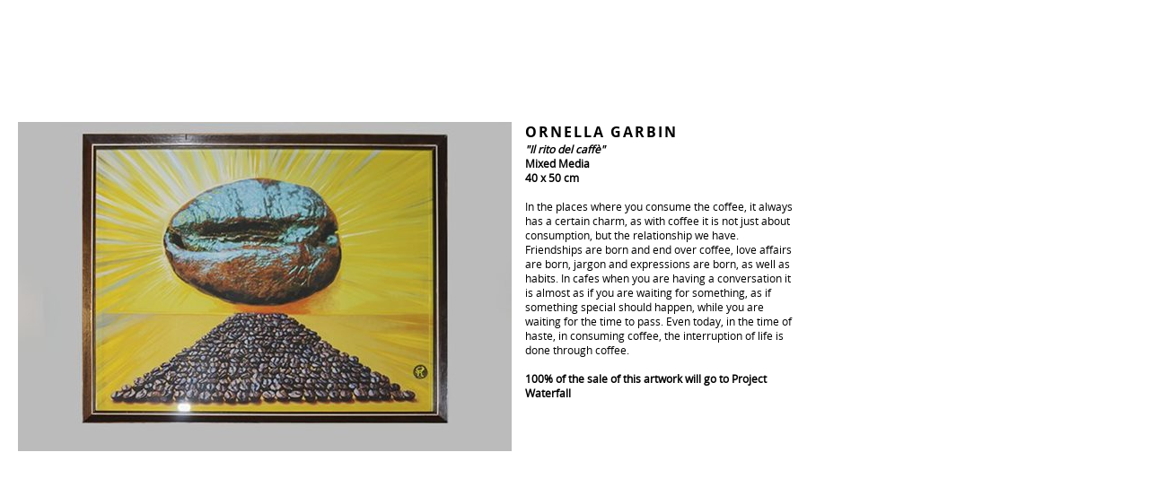

--- FILE ---
content_type: text/html; charset=utf-8
request_url: https://www.coffeeartproject.com/TheCollection/Milan/2013/Gallery/Other/Ornella-Gabin
body_size: 7743
content:
<!DOCTYPE html PUBLIC "-//W3C//DTD XHTML 1.0 Transitional//EN" "http://www.w3.org/TR/xhtml1/DTD/xhtml1-transitional.dtd">
<html xmlns="http://www.w3.org/1999/xhtml" >
<head id="head"><title>
	The Coffee Art Project - Ornella Garbin
</title><meta http-equiv="content-type" content="text/html; charset=UTF-8" /> 
<meta http-equiv="pragma" content="no-cache" /> 
<meta http-equiv="content-style-type" content="text/css" /> 
<meta http-equiv="content-script-type" content="text/javascript" /> 
<link href="/CMSPages/GetResource.ashx?stylesheetname=CoffeeArtProject" type="text/css" rel="stylesheet"/>
<meta name="google-site-verification" content="dwn5be_oITdzRYxZB-SjxPx-OSFDOcErW-9rpvsY5KA" /> 
<link href="/Files/Favicon/favicon_CoffeeBean.ico" type="image/x-icon" rel="shortcut icon"/>
<link href="/Files/Favicon/favicon_CoffeeBean.ico" type="image/x-icon" rel="icon"/>
<script src="http://ajax.googleapis.com/ajax/libs/jquery/1.8.3/jquery.min.js"></script></head>
<body class="LTR Chrome ENGB ContentBody" >
    
    <form method="post" action="/TheCollection/Milan/2013/Gallery/Other/Ornella-Gabin" id="form">
<div class="aspNetHidden">
<input type="hidden" name="__CMSCsrfToken" id="__CMSCsrfToken" value="TShvS7J6txyr5BkUTYW3A9kg9ZwiTufCfbYeno8tkL66QsywGC9zChdjjApIDa8rpxls90Zlk5PECi+EMvE1zg0Rc73vi78K7xml1XMKdCk=" />
<input type="hidden" name="__EVENTTARGET" id="__EVENTTARGET" value="" />
<input type="hidden" name="__EVENTARGUMENT" id="__EVENTARGUMENT" value="" />

</div>

<script type="text/javascript">
//<![CDATA[
var theForm = document.forms['form'];
if (!theForm) {
    theForm = document.form;
}
function __doPostBack(eventTarget, eventArgument) {
    if (!theForm.onsubmit || (theForm.onsubmit() != false)) {
        theForm.__EVENTTARGET.value = eventTarget;
        theForm.__EVENTARGUMENT.value = eventArgument;
        theForm.submit();
    }
}
//]]>
</script>


<script src="/WebResource.axd?d=pynGkmcFUV13He1Qd6_TZHn3TW-1CwdhyMBdULwgW4YC57wJi1pBOCLnpLM8EdYciebxIJxNgaSv4vBDkvGQTg2&amp;t=638901572248157332" type="text/javascript"></script>

<input type="hidden" name="lng" id="lng" value="en-GB" />
<script type="text/javascript">
	//<![CDATA[

function PM_Postback(param) { if (window.top.HideScreenLockWarningAndSync) { window.top.HideScreenLockWarningAndSync(1080); } if(window.CMSContentManager) { CMSContentManager.allowSubmit = true; }; __doPostBack('m$am',param); }
function PM_Callback(param, callback, ctx) { if (window.top.HideScreenLockWarningAndSync) { window.top.HideScreenLockWarningAndSync(1080); }if (window.CMSContentManager) { CMSContentManager.storeContentChangedStatus(); };WebForm_DoCallback('m$am',param,callback,ctx,null,true); }
//]]>
</script>
<script src="/ScriptResource.axd?d=NJmAwtEo3Ipnlaxl6CMhvvh_l27U0Rd9LyUdPcM2O3SBgSjuhxIGbco-AM9wSpwF9ykKbHvyPrd0o9SwEbQUsKRHuZCEE6bti8HSLla9z2Wl2abSXnlz3_8Fy2vJLv-IXKwd0OmLrL4qqaOWxZvyToEny9zaKN-imDD28eaoPfU1&amp;t=5c0e0825" type="text/javascript"></script>
<script src="/ScriptResource.axd?d=dwY9oWetJoJoVpgL6Zq8ONEM_Eqh4HgzbNrsVVVN-0k1u4wg2sh-7pQgpr1bPYA5UPEZaCVeM1lQoTgZwxEmY02JvKcriJ3ZByxL9rZPeMJf-VAUqAkM9uJ1TjOtKBpGgptJnPqQTpEUicmsmrPQjovjxrR6P3ZFGf92aPtAZZg1&amp;t=5c0e0825" type="text/javascript"></script>
<script type="text/javascript">
	//<![CDATA[

var CMS = CMS || {};
CMS.Application = {
  "language": "en",
  "imagesUrl": "/CMSPages/GetResource.ashx?image=%5bImages.zip%5d%2f",
  "isDebuggingEnabled": false,
  "applicationUrl": "/",
  "isDialog": false,
  "isRTL": "false"
};

//]]>
</script>
<div class="aspNetHidden">

	<input type="hidden" name="__VIEWSTATEGENERATOR" id="__VIEWSTATEGENERATOR" value="A5343185" />
	<input type="hidden" name="__SCROLLPOSITIONX" id="__SCROLLPOSITIONX" value="0" />
	<input type="hidden" name="__SCROLLPOSITIONY" id="__SCROLLPOSITIONY" value="0" />
</div>
    <script type="text/javascript">
//<![CDATA[
Sys.WebForms.PageRequestManager._initialize('manScript', 'form', ['tctxM',''], [], [], 90, '');
//]]>
</script>

    <div id="ctxM">

</div>
    
<div style="width:960px;height:600px;vertical-align:middle;display:table-cell;padding-left:20px;padding-top:20px;">
  <div style="float:left;margin-right:15px;">
    <img src="/getattachment/89adde94-4edf-4131-9f47-a8f04d21eafc/Ornella-Garbin.aspx?maxsidesize=550" />
  </div>
  <div style="float:left;width:300px;">
    <h1>Ornella Garbin</h1>
    <h2></h2>
    <em><strong>&quot;Il rito del caffè&quot;</strong></em><br />
<strong>Mixed Media<br />
40 x 50 cm</strong><br />
<br />
In the places where you consume the coffee, it always has a certain charm, as with coffee it is not just about consumption, but the relationship we have. Friendships are born and end over coffee, love affairs are born, jargon and expressions are born, as well as habits. In cafes when you are having a conversation it is almost as if you are waiting for something, as if something special should happen, while you are waiting for the time to pass. Even today, in the time of haste, in consuming coffee, the interruption of life is done through coffee.<br />
<br />
<strong>100% of the sale of this artwork will go to Project Waterfall</strong><br />
&nbsp;
  </div>
</div>

    
    

<script type="text/javascript">
//<![CDATA[

var callBackFrameUrl='/WebResource.axd?d=beToSAE3vdsL1QUQUxjWdaBLY19k2F_mQ7FQeNJv5hlHBzF9g8qfvL6EtrijfpVqI8qwn2xtd9JZ86tGloRJ8g2&t=638901572248157332';
WebForm_InitCallback();
theForm.oldSubmit = theForm.submit;
theForm.submit = WebForm_SaveScrollPositionSubmit;

theForm.oldOnSubmit = theForm.onsubmit;
theForm.onsubmit = WebForm_SaveScrollPositionOnSubmit;
//]]>
</script>
  <input type="hidden" name="__VIEWSTATE" id="__VIEWSTATE" value="EV62v7S1n9WWh0GsVqJslU7KhMV5VHqomwH3BLeztMWcQboL/yfWirCBtKbi03+ClvpN1t7epmmc/fcZ5CCvSbax0WWEulvw67NFiWmiOZyoItNrtafe/2acsu5Sl7kNbDrBo+qPLyGhfBPC2hoSU90y2bSBBr8hyNeVtmxjXGiWLRCpafaU+DAs6BcIR9TNWpTf6+he/NZSU1d1Pbo4rJF4HbyE81//TpilGVWUn4p8Ih06pQ7TodgtQ9Ji0VKveN4itMO5dGWQhNdTqP0pPRPHUZ/1fzUooVtGGrJHgUOaKr1OIYBrbfYjLR+e3cj74CYJUMIVlOfokzSfLXmz1Uklih7c4I85b1+MoHF87C4HzRpTiDdQyx/[base64]/RFBsblGzxD4sbSJ8EKw2GAva/wrJ/5bf5A7pl2Z5J9c4zAs7VqY+AmylcEe56/pgZ1Ip/yqF7khHTQ35Q0PWMxWbmlBd3OrHQBltF9cpqEgX/XVS+q3tewM5Lrbw1Kt1UKqITZGspAWX9Q/UtwnXK8ZSiyQxCVLMD4+93nmX2tC5wOK5kB4wm4xm5foimvkGp6j2s98Gy9AeCvkBCO9018sOH5GRe2mRjs+cLcO7peZaLIT5Ve+MFSQYuN9ikZDH/2hp/AaBQPmYn5DQiaRXiTyT2kfaDZFIc9Let+YTnbuQSdCK5ip3U3UCl8mgsyqv8jqRpinFTwi1l2lEW7bxtwvz4fmftCGYKWwMFXtIRjYoWlYxeeSeEeAuyaTsCSohzt18sueUrnBOOJT9ZxXaXW2QPGETdBeTXY1OgqQGTI5RJn1cjqG/Oa8rc0BLn6HCEr9xgRW0hv/g2iUdqvxPf0wE9u53y9SJx7DiUa1ZNkSCX+ysqg7pYaaYxW0uyXzzC8GMWduvNdpD/ycT4RfRFY8jaI5eqcEldaPsxob0iJTlAOZjeq8cvAK9WBnPdsWLNOJAdMgonj3VrJblXCApLjChpS9WPsmgHzf4w4pxzHDxWxmZwD28KV9nHos1tKCw+9kK82EBVzlQfd4zDxrYnJNxcsfpQgdxk7WIwlQFZPUROjOJ6cePIfK6nQqWJ1hIdl1IkVMR25ny0lboF/mUSGI7bqS+Uyqpz6J0afZy19HrL12C7wyjz9xmdfxYBJN8/XIZtJpDvdj5k8Gp2IoRWp40Qn1TXJm6sS2t5WQSOJFMezAS871dLkP7UDoAt+2S4UBQKx2kZx1TIEoNeBg4b7ATes9pV8FPKYL3nhJankIe7MIwSVgT+WYppT0/qiQyHVhR56fB1XiNbFvQhmE5tSLnqVSBtey5oYdVBgox3LP+dhddc8dzWc1+AnuOJHAngBpMr1026vxc9vM7oEG2DyQrZA27g5JMWRewAT2uYjkglPCHyYbmZY7p1UrST81clQX2EVpNyncYevZlPehrJH5/npg+YI67TFTZAlzP+K4rMxkAP5+pgO0EnlGVGJz8q54wlt1SnoUwRMUSQl7yXLoC78chmq4e7kvk9SniUW0G4Fbr1VYP9wN+ryd0Gv+5iUciee6gvghSyQeHv9NnS8GqQgkLDY0L3TqDE2Z7+WvKYroiMzj3eAfn+ppLSbzcURZ9N2V/3kHA8rSZa6QcpBmvxPlzKSmdgEHzIJPMtJ0K2CV5ZIDLIhwsz73sJ2EGO1TkRHXCycz7TFjW6lbHZ/LcpnMAe6WXidhiZUrn0/hvPV4IqMnXIOVzs/JYvbTuOg==" />
  <script type="text/javascript">
      //<![CDATA[
      if (window.WebForm_InitCallback) {
        __theFormPostData = '';
        __theFormPostCollection = new Array();
        window.WebForm_InitCallback();
      }
      //]]>
    </script>
  </form>
</body>
</html>


--- FILE ---
content_type: text/css; charset=utf-8
request_url: https://www.coffeeartproject.com/CMSPages/GetResource.ashx?stylesheetname=CoffeeArtProject
body_size: 10136
content:
@font-face{font-family:'Opensans';src:url('/App_Themes/CoffeeArtProject/Fonts/Opensans/opensans-regular-webfont.eot');src:url('/App_Themes/CoffeeArtProject/Fonts/Opensans/opensans-regular-webfont.eot?') format('embedded-opentype'),url('/App_Themes/CoffeeArtProject/Fonts/Opensans/opensans-regular-webfont.woff') format('woff'),url('/App_Themes/CoffeeArtProject/Fonts/Opensans/opensans-regular-webfont.ttf') format('truetype'),url('/App_Themes/CoffeeArtProject/Fonts/Opensans/opensans-regular-webfont.svg') format('svg');font-weight:normal;font-style:normal}@media screen and (-webkit-min-device-pixel-ratio:0){@font-face{font-family:'Aller';src:url('/App_Themes/CoffeeArtProject/Fonts/Opensans/opensans-regular-webfont.svg') format('svg')}}@font-face{font-family:'OpensansBold';src:url('/App_Themes/CoffeeArtProject/Fonts/Opensans/opensans-bold-webfont.eot');src:url('/App_Themes/CoffeeArtProject/Fonts/Opensans/opensans-bold-webfont.eot?') format('embedded-opentype'),url('/App_Themes/CoffeeArtProject/Fonts/Opensans/opensans-bold-webfont.woff') format('woff'),url('/App_Themes/CoffeeArtProject/Fonts/Opensans/opensans-bold-webfont.ttf') format('truetype'),url('/App_Themes/CoffeeArtProject/Fonts/Opensans/opensans-bold-webfont.svg') format('svg');font-weight:normal;font-style:normal}@media screen and (-webkit-min-device-pixel-ratio:0){@font-face{font-family:'AllerBold';src:url('/App_Themes/CoffeeArtProject/Fonts/Opensans/opensans-bold-webfont.svg') format('svg')}}html,body,div,span,applet,object,iframe,h1,h2,h3,h4,h5,h6,p,blockquote,pre,a,abbr,acronym,address,big,cite,code,del,dfn,em,img,ins,kbd,q,s,samp,small,strike,strong,tt,var,b,u,i,center,dl,dt,dd,ol,ul,li,fieldset,form,label,legend,table,caption,tbody,tfoot,thead,tr,th,td,article,aside,canvas,details,embed,figure,figcaption,footer,header,hgroup,menu,nav,output,ruby,section,summary,time,mark,audio,video{margin:0;padding:0;border:0;font-size:100%;font:inherit;vertical-align:baseline}sub,sup{margin:0;padding:0;border:0}input{margin:0}input[type="radio"],input[type="checkbox"]{margin:0 5px 0 0;vertical-align:middle}article,aside,details,figcaption,figure,footer,header,hgroup,menu,nav,section{display:block}ol,ul{list-style:none}blockquote,q{quotes:none}strong{font-weight:bold !important}blockquote:before,blockquote:after,q:before,q:after{content:'';content:none}table{border-collapse:collapse;border-spacing:0}.clear{clear:both;height:0}html{-webkit-text-size-adjust:none}body{text-align:left;background-color:#fff;font-family:Opensans,Arial;font-size:12px;color:#000}body.IE7{text-align:left;background-color:#fff}a{text-decoration:none;color:#000}a:hover{text-decoration:underline;color:#000}h1,h2,h3{padding:0;margin:0}h1{text-transform:uppercase;font-family:OpensansBold;font-size:16px;letter-spacing:2px}h2{text-transform:uppercase;font-family:OpensansBold;font-size:14px;letter-spacing:2px}ul{list-style-type:disc;margin:0 0 0 15px;padding:0}ol{list-style-type:decimal;margin-left:16px}i,em{font-style:italic}.ErrorLabel{display:none}.wrapper{margin:0 auto;width:940px;text-align:left}.HeaderLogo{padding-top:67px}.zoneHeader{margin:0 auto;text-align:left;width:940px;height:180px;border-bottom:1px solid #000}.zoneFooter{width:940px;margin-top:15px;border-top:1px solid #000}.FooterMenu{padding:15px 0 15px 0;border-bottom:1px solid #000}.FooterText{margin-top:15px;margin-bottom:10px;letter-spacing:2px;font-size:8px;font-family:OpensansBold}.PageHeader{text-align:center;padding:15px 0 15px 0;margin-bottom:8px}.PageHeader a{text-decoration:none}.BreadCrumb a{text-decoration:underline}.ViewGalleryButton{border:1px solid #000;padding:10px;text-decoration:none;font-weight:bold;text-transform:uppercase}.ViewGalleryButton:hover{text-decoration:none;color:#333}.GalleryView{width:972px}.GalleryView td{vertical-align:top}.overlaySold{text-align:left;position:absolute;width:35px;height:15px;z-index:11;background:red;color:#fff;padding:5px;top:0}.GalleryBox{width:150px;height:150px;border:1px solid #000;text-align:center;vertical-align:middle;display:table-cell;position:relative}.GalleryBoxOuter{margin-right:10px;margin-bottom:10px;float:left}.regForm .EditingFormErrorLabel,.regForm .EditingFormErrorLabel a{color:red !important}.regForm .EditingFormErrorLabel a{text-decoration:underline}.regForm table td{vertical-align:top;padding:4px 0 4px 0}.regForm input[type=text],.regForm select{width:250px;background:#e5e5e5;border:0;border-radius:10px;height:30px;padding:0 2px 0 6px}.regForm textarea{width:247px;background:#e5e5e5;border:0;border-radius:10px;padding:4px 2px 2px 6px;overflow:hidden}.regForm .CaptchaTable,.regForm .CaptchaTable td{margin:0;padding:0}.regForm #p_lt_zoneMain_pageplaceholder_p_lt_ctl00_ColumnLayout_ColumnLayout_l3_BizForm_viewBiz_CAPTCHA_captchaControl_txtSecurityCode{width:60px}.regForm .FormButton{width:80px;background:#fff;border:2px solid #e5e5e5;border-radius:10px;height:28px;padding:0 2px 0 6px;cursor:pointer;text-transform:uppercase;font-size:11px}.BlogList{width:940px;overflow:hidden}.BlogListPost{margin-right:28px;margin-bottom:25px;width:214px;float:left}.BlogListPostLast{margin-right:0 !important}.BlogListPost img{margin-bottom:10px;width:100%;height:auto}.BlogListPostText{font-family:Din,Arial;font-weight:bold;padding-bottom:10px;border-bottom:1px solid #000}.BlogListPostText a{color:#000}.BlogPost .BlogTitle{margin-bottom:10px}.BlogPost .BlogBody a{text-decoration:underline}.Winners{margin-right:28px;margin-bottom:25px;width:214px;float:left}.WinnersLast{margin-right:0 !important}.Winners img{margin-bottom:10px;width:100%;height:auto}.Winners .BodyText{font-family:Din,Arial;font-weight:bold;padding-bottom:10px;border-bottom:1px solid #000}.Winners .BodyText a{color:#000}.Winner .WinnerTitle{margin-bottom:10px}.Winner .WinnerBody a{text-decoration:underline}.WinnerBody .Col1{width:48%;float:left;padding-right:2%}.WinnerBody .Col2{width:50%;float:left}.WinnerBody .Col2 img{width:100%;height:auto}.WinnerBody .Artist{font-weight:bold;font-size:14px}.PageTwoColumns{margin-top:8px}.PageTwoColumns .Col1{width:455px !important}.PageTwoColumns .Col2{width:30px !important;font-size:1px}.PageTwoColumns .Col3{width:455px !important}.ThreeBoxGrid .Box1,.ThreeBoxGrid .Box2{width:308px !important;margin-right:8px}.ThreeBoxGrid .Box3{width:308px !important}.boxSquare,.boxSquareAnim{width:308px;height:250px;margin-top:8px;position:relative}.boxSquare .BoxTitle,.boxSquareAnim .BoxTitle{position:absolute;bottom:0}.boxSquare .BoxTitle div,.boxSquareAnim .BoxTitle>div{width:308px;height:63px;text-align:center;display:table-cell;vertical-align:middle;color:#fff;background:rgba(0,0,0,.5);text-transform:uppercase;font-family:OpensansBold;letter-spacing:2px}.boxSquareAnim .BoxLinks{position:absolute;display:none;top:0}.boxSquareAnim .BoxLinks>div{width:308px;height:235px;text-align:center;color:#fff;background:rgba(0,0,0,.6);text-transform:uppercase;font-family:Opensans;letter-spacing:2px;padding-top:15px}.boxSquareAnim .BoxLinks>div hr{width:60px;margin:20px auto 30px auto;padding:0;background:none;border-bottom:1px solid #fff}.boxSquareAnim .BoxLinks>div a{color:#fff;display:inline-block;margin-bottom:10px;font-family:Opensans;font-size:12px}.zoneHeader ol,.zoneHeader ul{list-style:none}.zoneHeader .headerCMSListMenuHighlightedLIfirst>a,.zoneHeader .headerCMSListMenuHighlightedLI>a,.zoneHeader .headerCMSListMenuHighlightedLIlast>a,.zoneHeader .headerCMSListMenuHighlightedLIfirst>span,.zoneHeader .headerCMSListMenuHighlightedLI>span,.zoneHeader .headerCMSListMenuHighlightedLIlast>span{text-decoration:none}.zoneHeader nav{margin-top:123px;margin-left:20px;float:left;text-decoration:none}.zoneHeader nav a,.zoneHeader nav a:hover{text-decoration:none}.zoneHeader nav>ul{width:100%;margin:0;padding:0;clear:both;position:relative}.zoneHeader header .stripe ul li,.zoneHeader nav>ul>li{display:block;float:left;margin:0;text-align:center;background:url("/App_Themes/CoffeeArtProject/Images/Menu-Separator.gif") no-repeat right;padding:10px 0}.zoneHeader nav>ul>li:hover{margin:0}.zoneHeader nav>ul>li>a,.zoneHeader nav>ul>li>span{display:block;margin:0;text-transform:uppercase;font-family:OpensansBold;letter-spacing:2px;font-size:14px}.zoneHeader nav>ul>li:hover>a,.zoneHeader nav>ul>li:hover>span{text-decoration:none;color:#5a5a5a}#nav2_LI_0_1_2{width:75px;text-align:left}#nav2_LI_0_2_2{width:110px}#nav2_LI_0_3_2{width:174px}#nav2_LI_0_4_2{width:72px}#nav2_LI_0_5_2{width:88px}#nav2_LI_0_6_2{width:96px;text-align:right;background:none}.zoneHeader nav>ul>li>ul,.zoneHeader nav>ul>li>ul>ul{opacity:0;height:0;overflow:hidden;padding:0;margin:10px 0 0 0;-webkit-transition:all .6s ease;-moz-transition:all .6s ease;-o-transition:all .6s ease;transition:all .6s ease;position:absolute;z-index:1000;font-family:Opensans;font-size:12px;text-transform:uppercase}.zoneHeader nav>ul>li:hover>ul{opacity:1;height:auto;padding:0 0 0 0;margin:10px 0 0 0;text-align:left}.zoneHeader nav>ul>li>ul>li{display:block;background:#000}.zoneHeader nav>ul>li>ul>li:hover{background:#5a5a5a}.mainCMSListMenuUL .mainCMSListMenuUL .mainCMSListMenuLinkHighlighted{background:#5a5a5a}.zoneHeader nav>ul>li>ul>li>a{color:#fff;display:block;padding:10px 20px 10px 10px}.zoneHeader nav>ul>li>ul>li>a:hover{color:#fff;text-decoration:none}.zoneFooter ol,.zoneFooter ul{list-style:none}.zoneFooter .countryCMSListMenuHighlightedLIfirst>a,.zoneFooter .countryCMSListMenuHighlightedLI>a,.zoneFooter .countryCMSListMenuHighlightedLIlast>a,.zoneFooter .countryCMSListMenuHighlightedLIfirst>span,.zoneFooter .countryCMSListMenuHighlightedLI>span,.zoneFooter .countryCMSListMenuHighlightedLIlast>span{text-decoration:none}.zoneFooter nav{float:left;text-decoration:none}.zoneFooter nav a,.zoneFooter nav a:hover{text-decoration:none}.zoneFooter nav>ul{width:100%;margin:0;padding:0;clear:both;position:relative}.zoneFooter country .stripe ul li,.zoneFooter nav>ul>li{display:block;float:left;margin:0;text-align:center}.zoneFooter nav>ul>li:hover{margin:0}.zoneFooter nav>ul>li>a,.zoneFooter nav>ul>li>span{display:block;margin:0;text-transform:uppercase;font-family:OpensansBold;letter-spacing:2px;font-size:14px}.zoneFooter nav>ul>li:hover>a,.zoneFooter nav>ul>li:hover>span{text-decoration:none;color:#5a5a5a}#nav_LI_0_1_4{width:138px;text-align:left;background:none}#nav_LI_0_2_4{width:100px;text-align:left}#nav_LI_0_3_4{width:120px;text-align:left}#nav_LI_0_4_4{width:94px;text-align:left}#nav_LI_0_5_4{width:86px;text-align:left}#nav_LI_0_6_4{width:143px;text-align:left}